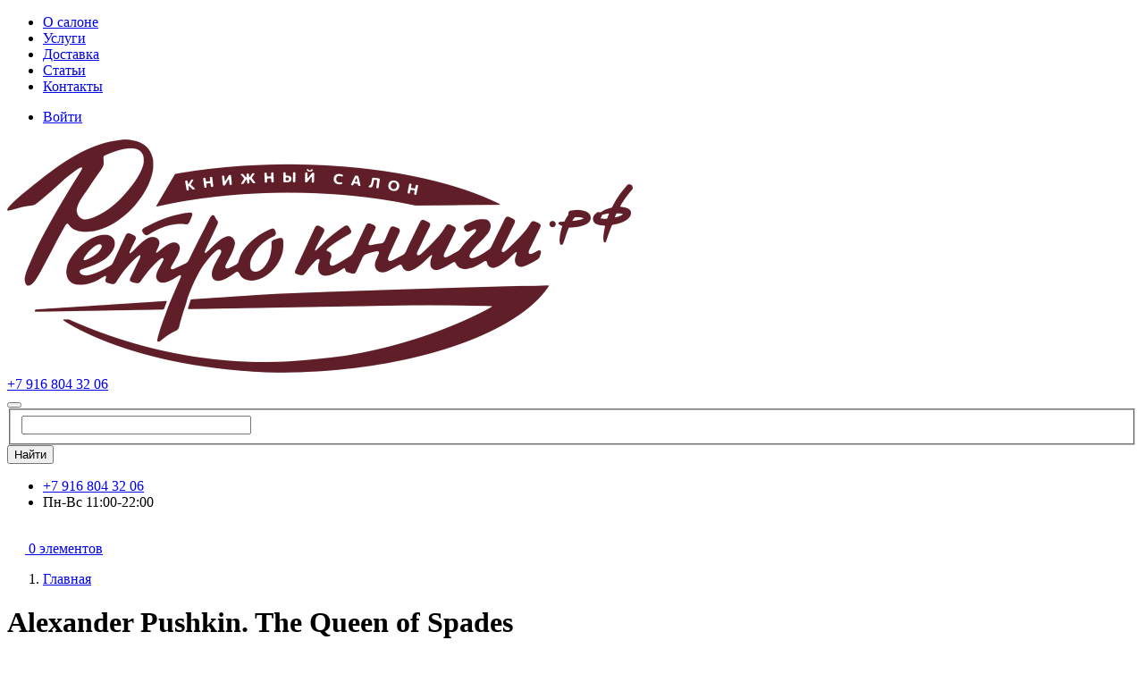

--- FILE ---
content_type: text/html; charset=UTF-8
request_url: https://retroknigi.ru/alexander-pushkin-the-queen-of-spades
body_size: 8902
content:
<!DOCTYPE html>
<html lang="ru" dir="ltr" prefix="og: https://ogp.me/ns#">
  <head>
    <meta charset="utf-8" />
<meta name="description" content="Предлагается на продажу коллекционная книга «The Queen of Spades» (Пиковая дама) А.С.Пушкина. Издательство: E.C.Blackmore press (Лондон). Год издания: 1927." />
<meta name="abstract" content="Ценный подарок. | Книги | Редкость" />
<link rel="canonical" href="https://retroknigi.ru/alexander-pushkin-the-queen-of-spades" />
<meta name="Generator" content="Drupal 10 (https://www.drupal.org); Commerce 2" />
<meta name="MobileOptimized" content="width" />
<meta name="HandheldFriendly" content="true" />
<meta name="viewport" content="width=device-width, initial-scale=1, shrink-to-fit=no" />
<meta http-equiv="x-ua-compatible" content="ie=edge" />
<link rel="icon" href="/sites/default/files/favicon.png" type="image/png" />

    <title>Книга The Queen of Spades (Alexander Pushkin) на английском языке. Купить раритет. Букинистический салон Ретро книги</title>
    <link rel="stylesheet" media="all" href="/libraries/slick/slick/slick.css?t64pdq" />
<link rel="stylesheet" media="all" href="/modules/contrib/commerce/modules/cart/css/commerce_cart.layout.css?t64pdq" />
<link rel="stylesheet" media="all" href="/modules/contrib/slick/css/layout/slick.module.css?t64pdq" />
<link rel="stylesheet" media="all" href="/core/misc/components/progress.module.css?t64pdq" />
<link rel="stylesheet" media="all" href="/core/misc/components/ajax-progress.module.css?t64pdq" />
<link rel="stylesheet" media="all" href="/core/modules/system/css/components/align.module.css?t64pdq" />
<link rel="stylesheet" media="all" href="/core/modules/system/css/components/fieldgroup.module.css?t64pdq" />
<link rel="stylesheet" media="all" href="/core/modules/system/css/components/container-inline.module.css?t64pdq" />
<link rel="stylesheet" media="all" href="/core/modules/system/css/components/clearfix.module.css?t64pdq" />
<link rel="stylesheet" media="all" href="/core/modules/system/css/components/details.module.css?t64pdq" />
<link rel="stylesheet" media="all" href="/core/modules/system/css/components/hidden.module.css?t64pdq" />
<link rel="stylesheet" media="all" href="/core/modules/system/css/components/item-list.module.css?t64pdq" />
<link rel="stylesheet" media="all" href="/core/modules/system/css/components/js.module.css?t64pdq" />
<link rel="stylesheet" media="all" href="/core/modules/system/css/components/nowrap.module.css?t64pdq" />
<link rel="stylesheet" media="all" href="/core/modules/system/css/components/position-container.module.css?t64pdq" />
<link rel="stylesheet" media="all" href="/core/modules/system/css/components/reset-appearance.module.css?t64pdq" />
<link rel="stylesheet" media="all" href="/core/modules/system/css/components/resize.module.css?t64pdq" />
<link rel="stylesheet" media="all" href="/core/modules/system/css/components/system-status-counter.css?t64pdq" />
<link rel="stylesheet" media="all" href="/core/modules/system/css/components/system-status-report-counters.css?t64pdq" />
<link rel="stylesheet" media="all" href="/core/modules/system/css/components/system-status-report-general-info.css?t64pdq" />
<link rel="stylesheet" media="all" href="/core/modules/system/css/components/tablesort.module.css?t64pdq" />
<link rel="stylesheet" media="all" href="/modules/contrib/blazy/css/blazy.css?t64pdq" />
<link rel="stylesheet" media="all" href="/modules/contrib/blazy/css/components/blazy.loading.css?t64pdq" />
<link rel="stylesheet" media="all" href="/modules/contrib/slick/css/components/slick.thumbnail--grid.css?t64pdq" />
<link rel="stylesheet" media="all" href="/libraries/slick/slick/slick-theme.css?t64pdq" />
<link rel="stylesheet" media="all" href="/modules/contrib/colorbox/styles/default/colorbox_style.css?t64pdq" />
<link rel="stylesheet" media="all" href="/modules/contrib/commerce/modules/cart/css/commerce_cart.theme.css?t64pdq" />
<link rel="stylesheet" media="all" href="/modules/contrib/slick/css/theme/slick.theme--grid.css?t64pdq" />
<link rel="stylesheet" media="all" href="/modules/contrib/slick/css/theme/slick.theme.css?t64pdq" />
<link rel="stylesheet" media="all" href="/themes/contrib/bootstrap_barrio/css/components/variables.css?t64pdq" />
<link rel="stylesheet" media="all" href="/themes/contrib/bootstrap_barrio/css/components/user.css?t64pdq" />
<link rel="stylesheet" media="all" href="/themes/contrib/bootstrap_barrio/css/components/progress.css?t64pdq" />
<link rel="stylesheet" media="all" href="/themes/contrib/bootstrap_barrio/css/components/form.css?t64pdq" />
<link rel="stylesheet" media="all" href="/themes/contrib/bootstrap_barrio/css/components/affix.css?t64pdq" />
<link rel="stylesheet" media="all" href="/themes/contrib/bootstrap_barrio/css/components/book.css?t64pdq" />
<link rel="stylesheet" media="all" href="/themes/contrib/bootstrap_barrio/css/components/contextual.css?t64pdq" />
<link rel="stylesheet" media="all" href="/themes/contrib/bootstrap_barrio/css/components/feed-icon.css?t64pdq" />
<link rel="stylesheet" media="all" href="/themes/contrib/bootstrap_barrio/css/components/field.css?t64pdq" />
<link rel="stylesheet" media="all" href="/themes/contrib/bootstrap_barrio/css/components/header.css?t64pdq" />
<link rel="stylesheet" media="all" href="/themes/contrib/bootstrap_barrio/css/components/help.css?t64pdq" />
<link rel="stylesheet" media="all" href="/themes/contrib/bootstrap_barrio/css/components/icons.css?t64pdq" />
<link rel="stylesheet" media="all" href="/themes/contrib/bootstrap_barrio/css/components/image-button.css?t64pdq" />
<link rel="stylesheet" media="all" href="/themes/contrib/bootstrap_barrio/css/components/item-list.css?t64pdq" />
<link rel="stylesheet" media="all" href="/themes/contrib/bootstrap_barrio/css/components/list-group.css?t64pdq" />
<link rel="stylesheet" media="all" href="/themes/contrib/bootstrap_barrio/css/components/media.css?t64pdq" />
<link rel="stylesheet" media="all" href="/themes/contrib/bootstrap_barrio/css/components/page.css?t64pdq" />
<link rel="stylesheet" media="all" href="/themes/contrib/bootstrap_barrio/css/components/search-form.css?t64pdq" />
<link rel="stylesheet" media="all" href="/themes/contrib/bootstrap_barrio/css/components/shortcut.css?t64pdq" />
<link rel="stylesheet" media="all" href="/themes/contrib/bootstrap_barrio/css/components/sidebar.css?t64pdq" />
<link rel="stylesheet" media="all" href="/themes/contrib/bootstrap_barrio/css/components/site-footer.css?t64pdq" />
<link rel="stylesheet" media="all" href="/themes/contrib/bootstrap_barrio/css/components/skip-link.css?t64pdq" />
<link rel="stylesheet" media="all" href="/themes/contrib/bootstrap_barrio/css/components/table.css?t64pdq" />
<link rel="stylesheet" media="all" href="/themes/contrib/bootstrap_barrio/css/components/tabledrag.css?t64pdq" />
<link rel="stylesheet" media="all" href="/themes/contrib/bootstrap_barrio/css/components/tableselect.css?t64pdq" />
<link rel="stylesheet" media="all" href="/themes/contrib/bootstrap_barrio/css/components/tablesort-indicator.css?t64pdq" />
<link rel="stylesheet" media="all" href="/themes/contrib/bootstrap_barrio/css/components/ui.widget.css?t64pdq" />
<link rel="stylesheet" media="all" href="/themes/contrib/bootstrap_barrio/css/components/tabs.css?t64pdq" />
<link rel="stylesheet" media="all" href="/themes/contrib/bootstrap_barrio/css/components/toolbar.css?t64pdq" />
<link rel="stylesheet" media="all" href="/themes/contrib/bootstrap_barrio/css/components/vertical-tabs.css?t64pdq" />
<link rel="stylesheet" media="all" href="/themes/contrib/bootstrap_barrio/css/components/views.css?t64pdq" />
<link rel="stylesheet" media="all" href="/themes/contrib/bootstrap_barrio/css/components/webform.css?t64pdq" />
<link rel="stylesheet" media="all" href="/themes/contrib/bootstrap_barrio/css/components/ui-dialog.css?t64pdq" />
<link rel="stylesheet" media="all" href="/themes/contrib/bootstrap_barrio/css/components/img-fluid.css?t64pdq" />
<link rel="stylesheet" media="all" href="/themes/contrib/bootstrap_barrio/css/colors/messages/messages-white.css?t64pdq" />
<link rel="stylesheet" media="all" href="/core/../themes/contrib/bootstrap_barrio/components/breadcrumb/breadcrumb.css?t64pdq" />
<link rel="stylesheet" media="all" href="/core/../themes/contrib/bootstrap_barrio/components/menu_columns/menu_columns.css?t64pdq" />
<link rel="stylesheet" media="all" href="/core/../themes/contrib/bootstrap_barrio/components/menu_main/menu_main.css?t64pdq" />
<link rel="stylesheet" media="all" href="/libraries/bootstrap/dist/css/bootstrap.min.css?t64pdq" />
<link rel="stylesheet" media="all" href="/themes/custom/retrobook/css/style.css?t64pdq" />
<link rel="stylesheet" media="all" href="/themes/custom/retrobook/css/colors.css?t64pdq" />
<link rel="stylesheet" media="print" href="/themes/contrib/bootstrap_barrio/css/print.css?t64pdq" />

    
    <meta property="og:image" content="/sites/default/files/small_logo.png">
  </head>
  <body class="layout-no-sidebars path-product">
      <a href="#main-content" class="visually-hidden focusable skip-link">
      Перейти к основному содержанию
    </a>
    
      <div class="dialog-off-canvas-main-canvas" data-off-canvas-main-canvas>
    
<div id="page-wrapper" class="page-product">
  <div id="page">
    <header id="header" class="header" role="banner" aria-label="Шапка сайта">
                        <nav class="navbar" id="navbar-top">
                        <div class="container">
                              <section class="row region region-secondary-menu">
    <nav role="navigation" aria-labelledby="block-retrobook-main-menu-menu" id="block-retrobook-main-menu" class="block block-menu navigation menu--main">
            
  <h2 class="visually-hidden" id="block-retrobook-main-menu-menu">Основная навигация</h2>
  

        
              <ul class="clearfix nav navbar-nav" data-component-id="bootstrap_barrio:menu_main">
                    <li class="nav-item">
                          <a href="/site/o-nas" class="nav-link nav-link--site-o-nas" data-drupal-link-system-path="node/1">О салоне</a>
              </li>
                <li class="nav-item">
                          <a href="/site/services" class="nav-link nav-link--site-services" data-drupal-link-system-path="node/2">Услуги</a>
              </li>
                <li class="nav-item">
                          <a href="/site/dostavka" class="nav-link nav-link--site-dostavka" data-drupal-link-system-path="node/3">Доставка</a>
              </li>
                <li class="nav-item">
                          <a href="/articles" class="nav-link nav-link--articles" data-drupal-link-system-path="articles">Статьи</a>
              </li>
                <li class="nav-item">
                          <a href="/site/contacts" class="nav-link nav-link--site-contacts" data-drupal-link-system-path="node/4">Контакты</a>
              </li>
        </ul>
  



  </nav>

  </section>

              
                              <div class="form-inline navbar-form ml-auto">
                    <section class="row region region-top-header-form">
    <nav role="navigation" aria-labelledby="block-retrobook-account-menu-menu" id="block-retrobook-account-menu" class="block block-menu navigation menu--account">
            
  <h2 class="visually-hidden" id="block-retrobook-account-menu-menu">Меню учётной записи пользователя</h2>
  

        
              <ul class="clearfix nav flex-row" data-component-id="bootstrap_barrio:menu_columns">
                    <li class="nav-item">
                <a href="/user/login" class="nav-link nav-link--user-login" data-drupal-link-system-path="user/login">Войти</a>
              </li>
        </ul>
  



  </nav>

  </section>

                </div>
                                        </div>
                      </nav>
                <nav class="navbar navbar-expand-lg" id="navbar-main" data-toggle="affix">
                    <div class="container">
                                <a href="/" title="Главная" rel="home" class="navbar-brand">
              <img src="/sites/default/files/logo.png" alt="Главная" class="img-fluid d-inline-block align-top" />
                </a>
    <div class="header-phone-sm "><div class="d-lg-none"><a class="non-decorated" href="tel:+79168043206">+7 916 804 32 06</a></div></div>


                          <button class="navbar-toggler collapsed" type="button" data-bs-toggle="collapse" data-bs-target="#CollapsingNavbar" aria-controls="CollapsingNavbar" aria-expanded="false" aria-label="Toggle navigation"><span class="navbar-toggler-icon"></span></button>
              <div class="collapse navbar-collapse justify-content-end" id="CollapsingNavbar">
                                    <div class="views-exposed-form block block-views block-views-exposed-filter-blocksearch-page-1" data-drupal-selector="views-exposed-form-search-page-1" id="block-raskrytayaformasearchpage-1">
  
    
      <div class="content">
      
<form action="/search" method="get" id="views-exposed-form-search-page-1" accept-charset="UTF-8">
  <div class="form-row row">
  



  <fieldset class="js-form-item js-form-type-textfield form-type-textfield js-form-item-search-api-fulltext form-item-search-api-fulltext form-no-label mb-3">
                    <input data-drupal-selector="edit-search-api-fulltext" type="text" id="edit-search-api-fulltext" name="search_api_fulltext" value="" size="30" maxlength="128" class="form-control" />

                      </fieldset>
<div data-drupal-selector="edit-actions" class="form-actions js-form-wrapper form-wrapper mb-3" id="edit-actions"><button data-drupal-selector="edit-submit-search" type="submit" id="edit-submit-search" value="Найти" class="button js-form-submit form-submit btn btn-primary">Найти</button>
</div>

</div>

</form>

    </div>
  </div>
<div id="block-header-contacts" class="block-content-basic block block-block-content block-block-content4ccb4d0d-abaf-4290-8481-8083660256a6">
  
    
      <div class="content">
      
            <div class="clearfix text-formatted field field--name-body field--type-text-with-summary field--label-hidden field__item"><ul>
	<li><a class="non-decorated" href="tel:+79168043206">+7 916 804 32 06</a></li>
	<li>Пн-Вс 11:00-22:00</li>
</ul>
</div>
      
    </div>
  </div>


                                      <div class="form-inline navbar-form justify-content-end">
                        <section class="row region region-header-form">
    <div id="block-korzina" class="block block-commerce-cart">
  
    
      <div class="content">
      <div class="cart--cart-block">
  <div class="cart-block--summary">
    <a class="cart-block--link__expand" href="/cart">
      <span class="cart-block--summary__icon"><img src="/modules/contrib/commerce/icons/ffffff/cart.png" alt="Корзина" />
</span>
      <span class="cart-block--summary__count">0 элементов</span>
    </a>
  </div>
  </div>

    </div>
  </div>

  </section>

                    </div>
                                                  </div>
                                              </div>
                  </nav>
          </header>
          <div class="highlighted">
        <aside class="container section clearfix" role="complementary">
            <div data-drupal-messages-fallback class="hidden"></div>


        </aside>
      </div>
            <div id="main-wrapper" class="layout-main-wrapper clearfix">
              <div id="main" class="container">
            <div id="block-retrobook-breadcrumbs" class="block block-system block-system-breadcrumb-block">
  
    
      <div class="content">
      
  <nav role="navigation" aria-label="breadcrumb" style="">
  <ol class="breadcrumb">
            <li class="breadcrumb-item">
        <a href="/">Главная</a>
      </li>
        </ol>
</nav>


    </div>
  </div>
<div id="block-retrobook-page-title" class="block block-core block-page-title-block">
  
    
      <div class="content">
      
  <h1 class="title">Alexander Pushkin. The Queen of Spades</h1>


    </div>
  </div>


          <div class="row row-offcanvas row-offcanvas-left clearfix">
                          <main class="main-content col order-last" id="content" role="main">
                                <section class="section">
                  <a id="main-content" tabindex="-1"></a>
                    <div id="block-retrobook-content" class="block block-system block-system-main-block">
  
    
      <div class="content">
      <article>
  <div class="row">
    <div class="foto col-sm-6"><div class="slick blazy product--variation-field--variation_field_foto__251 slick--field slick--field-foto slick--field-foto--full slick--skin--grid slick--optionset--default" data-blazy=""><div id="slick-5a7c34043c3" data-slick="{&quot;count&quot;:6,&quot;total&quot;:6,&quot;dots&quot;:true,&quot;lazyLoad&quot;:&quot;blazy&quot;}" class="slick__slider"><div class="slick__slide slide slide--0"><div class="slide__content">    <div data-b-token="b-fef346267bf" class="media media--blazy media--slick media--image is-b-loading"><img alt="" decoding="async" class="media__element b-lazy" loading="lazy" data-src="/sites/default/files/styles/tovar_dlya_slaydera/public/products/fields/images/2022-1/9552.970.jpg?itok=0zjrdzF0" src="data:image/svg+xml;charset=utf-8,%3Csvg%20xmlns%3D&#039;http%3A%2F%2Fwww.w3.org%2F2000%2Fsvg&#039;%20viewBox%3D&#039;0%200%201%201&#039;%2F%3E" width="400" height="509" />
        </div>
  </div>
</div><div class="slick__slide slide slide--1"><div class="slide__content">    <div data-b-token="b-91c9339fbed" class="media media--blazy media--slick media--image is-b-loading"><img alt="" decoding="async" class="media__element b-lazy" loading="lazy" data-src="/sites/default/files/styles/tovar_dlya_slaydera/public/products/fields/images/2022-1/9553.970.jpg?itok=C3GwBduc" src="data:image/svg+xml;charset=utf-8,%3Csvg%20xmlns%3D&#039;http%3A%2F%2Fwww.w3.org%2F2000%2Fsvg&#039;%20viewBox%3D&#039;0%200%201%201&#039;%2F%3E" width="383" height="566" />
        </div>
  </div>
</div><div class="slick__slide slide slide--2"><div class="slide__content">    <div data-b-token="b-f277157bb05" class="media media--blazy media--slick media--image is-b-loading"><img alt="" decoding="async" class="media__element b-lazy" loading="lazy" data-src="/sites/default/files/styles/tovar_dlya_slaydera/public/products/fields/images/2022-1/9554.970.jpg?itok=2ZEzn4ro" src="data:image/svg+xml;charset=utf-8,%3Csvg%20xmlns%3D&#039;http%3A%2F%2Fwww.w3.org%2F2000%2Fsvg&#039;%20viewBox%3D&#039;0%200%201%201&#039;%2F%3E" width="400" height="545" />
        </div>
  </div>
</div><div class="slick__slide slide slide--3"><div class="slide__content">    <div data-b-token="b-55e6e213307" class="media media--blazy media--slick media--image is-b-loading"><img alt="" decoding="async" class="media__element b-lazy" loading="lazy" data-src="/sites/default/files/styles/tovar_dlya_slaydera/public/products/fields/images/2022-1/9555.970.jpg?itok=bsqAmxCz" src="data:image/svg+xml;charset=utf-8,%3Csvg%20xmlns%3D&#039;http%3A%2F%2Fwww.w3.org%2F2000%2Fsvg&#039;%20viewBox%3D&#039;0%200%201%201&#039;%2F%3E" width="383" height="566" />
        </div>
  </div>
</div><div class="slick__slide slide slide--4"><div class="slide__content">    <div data-b-token="b-85a7745b9a1" class="media media--blazy media--slick media--image is-b-loading"><img alt="" decoding="async" class="media__element b-lazy" loading="lazy" data-src="/sites/default/files/styles/tovar_dlya_slaydera/public/products/fields/images/2022-1/9556.970.jpg?itok=vY8hucgt" src="data:image/svg+xml;charset=utf-8,%3Csvg%20xmlns%3D&#039;http%3A%2F%2Fwww.w3.org%2F2000%2Fsvg&#039;%20viewBox%3D&#039;0%200%201%201&#039;%2F%3E" width="400" height="304" />
        </div>
  </div>
</div><div class="slick__slide slide slide--5"><div class="slide__content">    <div data-b-token="b-b86e5067b56" class="media media--blazy media--slick media--image is-b-loading"><img alt="" decoding="async" class="media__element b-lazy" loading="lazy" data-src="/sites/default/files/styles/tovar_dlya_slaydera/public/products/fields/images/2022-1/9557.970.jpg?itok=yS3I5Nj0" src="data:image/svg+xml;charset=utf-8,%3Csvg%20xmlns%3D&#039;http%3A%2F%2Fwww.w3.org%2F2000%2Fsvg&#039;%20viewBox%3D&#039;0%200%201%201&#039;%2F%3E" width="400" height="539" />
        </div>
  </div>
</div></div>
          <nav role="navigation" class="slick__arrow">
        <button type="button" data-role="none" class="slick-prev" aria-label="Previous" tabindex="0">Previous</button><button type="button" data-role="none" class="slick-next" aria-label="Next" tabindex="0">Next</button>
      </nav>
    </div>
</div>
    <div class="col-sm-6">
      <div class="row align-items-center">
        <div class="col col-md-6">
          
      <div class="field field--name-variations field--type-entity-reference field--label-hidden field__items">
              <div class="field__item">
<form class="commerce-order-item-add-to-cart-form-commerce-product-251 commerce-order-item-add-to-cart-form" data-drupal-selector="commerce-order-item-add-to-cart-form-commerce-product-251" action="/alexander-pushkin-the-queen-of-spades" method="post" id="commerce-order-item-add-to-cart-form-commerce-product-251" accept-charset="UTF-8">
  <div class="field--type-entity-reference field--name-purchased-entity field--widget-commerce-product-variation-attributes js-form-wrapper form-wrapper mb-3" data-drupal-selector="edit-purchased-entity-wrapper" id="edit-purchased-entity-wrapper">      
  </div>
<input autocomplete="off" data-drupal-selector="form-dt7sqdy-zps52lhzvmrzlv09wq3ff3x48fgwqs-upy4" type="hidden" name="form_build_id" value="form-Dt7sQdY-zPs52lhzVMrzlv09WQ3ff3X48fGwQS-Upy4" class="form-control" />
<input data-drupal-selector="edit-commerce-order-item-add-to-cart-form-commerce-product-251" type="hidden" name="form_id" value="commerce_order_item_add_to_cart_form_commerce_product_251" class="form-control" />
<div data-drupal-selector="edit-actions" class="form-actions js-form-wrapper form-wrapper mb-3" id="edit-actions--2"><button class="button--add-to-cart button button--primary js-form-submit form-submit btn btn-primary" data-drupal-selector="edit-submit" type="submit" id="edit-submit" name="op" value="В корзину">В корзину</button>
</div>

</form>
</div>
          </div>
  
        </div>
        <div class="col col-md-6">
          
  <div class="product--variation-field--variation_price__251 field field--name-price field--type-commerce-price field--label-inline">
    <div class="field__label">Цена</div>
              <div class="field__item">120 000 ₽</div>
          </div>

        </div>
      </div>
      
  <div class="field field--name-field-tip-tovara field--type-entity-reference field--label-inline">
    <div class="field__label">Тип товара</div>
              <div class="field__item">Книги</div>
          </div>

      
            <div class="field field--name-field-kratkoe-opisanie field--type-string-long field--label-hidden field__item">London: E. C. Blackmore press.  1928 г. </div>
      
      
      
      
  <div class="field field--name-field-kategorii field--type-entity-reference field--label-inline">
    <div class="field__label">Категории</div>
          <div class='field__items'>
              <div class="field__item"><a href="/category/book/khudozhestvennaya-literatura" hreflang="ru">Художественная литература</a></div>
              </div>
      </div>

      <div class="field field--name-field-sortirovka field--type-entity-reference field--label-hidden field__items">
              <div class="field__item"><a href="/taxonomy/term/224" hreflang="ru">Пушкин</a></div>
          </div>
  </div>
  </div>
            <div class="clearfix text-formatted field field--name-body field--type-text-with-summary field--label-hidden field__item"><p>Книга в полукожаном переплете с ­тиснением золотом.</p>
<p> Книга на английском языке. Множество иллюстраций в тексте.<br> «Пиковая дама» — повесть Александра Сергеевича Пушкина с мистическими элементами, послужившая источником сюжета одноимённой оперы П. И. Чайковского. В жанровом отношении повесть примыкает к таким (неоконченным) замыслам Пушкина, как «Египетские ночи», «Уединённый домик на Васильевском» и знаменитый отрывок «Гости съезжались на дачу…». Повесть неоднократно экранизирована.<br></p>
<p>Отличная сохранность.</p>
</div>
      </article>


    </div>
  </div>


                </section>
              </main>
                                      </div>
        </div>
          </div>
        <footer class="site-footer">
              <div class="container">
                      <div class="site-footer__top clearfix">
              
              
              
              
            </div>
                                <div class="site-footer__bottom">
                <section class="row region region-footer-fifth justify-content-between">
    <div id="block-copyleft" class="block-content-basic block block-block-content block-block-content2ed5e10b-f179-4f64-aafb-6d144ac552f9 col-md-4">
  
    
      <div class="content">
      
            <div class="clearfix text-formatted field field--name-body field--type-text-with-summary field--label-hidden field__item"><p><div style="display:inline-block;transform:rotate(180deg);top: -5px;position: relative;">©</div> Коллекционер <a href="https://pshenichny.vip/">Виктор Пшеничный</a></p>
</div>
      
    </div>
  </div>

  </section>

            </div>
                  </div>
          </footer>
  </div>
</div>

  </div>

    
    <script type="application/json" data-drupal-selector="drupal-settings-json">{"path":{"baseUrl":"\/","pathPrefix":"","currentPath":"product\/251","currentPathIsAdmin":false,"isFront":false,"currentLanguage":"ru","currentQuery":{"q":"\/alexander-pushkin-the-queen-of-spades"}},"pluralDelimiter":"\u0003","suppressDeprecationErrors":true,"ajaxPageState":{"libraries":"[base64]","theme":"retrobook","theme_token":null},"ajaxTrustedUrl":{"\/search":true,"form_action_p_pvdeGsVG5zNF_XLGPTvYSKCf43t8qZYSwcfZl2uzM":true},"colorbox":{"opacity":"0.85","current":"{current} \u0438\u0437 {total}","previous":"\u00ab \u041f\u0440\u0435\u0434\u044b\u0434\u0443\u0449\u0438\u0439","next":"\u0421\u043b\u0435\u0434\u0443\u044e\u0449\u0438\u0439 \u00bb","close":"Close","maxWidth":"98%","maxHeight":"98%","fixed":true,"mobiledetect":true,"mobiledevicewidth":"480px"},"blazy":{"loadInvisible":false,"offset":100,"saveViewportOffsetDelay":50,"validateDelay":25,"container":"","loader":true,"unblazy":false,"visibleClass":false,"useAjax":true},"blazyIo":{"disconnect":false,"rootMargin":"0px","threshold":[0,0.25,0.5,0.75,1]},"slick":{"accessibility":true,"adaptiveHeight":false,"autoplay":false,"pauseOnHover":true,"pauseOnDotsHover":false,"pauseOnFocus":true,"autoplaySpeed":3000,"arrows":true,"downArrow":false,"downArrowTarget":"","downArrowOffset":0,"centerMode":false,"centerPadding":"50px","dots":false,"dotsClass":"slick-dots","draggable":true,"fade":false,"focusOnSelect":false,"infinite":true,"initialSlide":0,"lazyLoad":"ondemand","mouseWheel":false,"randomize":false,"rtl":false,"rows":1,"slidesPerRow":1,"slide":"","slidesToShow":1,"slidesToScroll":1,"speed":500,"swipe":true,"swipeToSlide":false,"edgeFriction":0.35,"touchMove":true,"touchThreshold":5,"useCSS":true,"cssEase":"ease","cssEaseBezier":"","cssEaseOverride":"","useTransform":true,"easing":"linear","variableWidth":false,"vertical":false,"verticalSwiping":false,"waitForAnimate":true},"user":{"uid":0,"permissionsHash":"eb7385d491180a0fe058f216aebd86d725caeda0bd76a6111efc23d7ec2001d2"}}</script>
<script src="/libraries/popper.js/dist/umd/popper.min.js?t64pdq"></script>
<script src="/libraries/bootstrap/dist/js/bootstrap.min.js?t64pdq"></script>
<script src="/modules/contrib/blazy/js/polyfill/blazy.polyfill.min.js?t64pdq"></script>
<script src="/modules/contrib/blazy/js/polyfill/blazy.classlist.min.js?t64pdq"></script>
<script src="/core/assets/vendor/jquery/jquery.min.js?v=3.7.1"></script>
<script src="/modules/contrib/blazy/js/polyfill/blazy.promise.min.js?t64pdq"></script>
<script src="/modules/contrib/blazy/js/polyfill/blazy.raf.min.js?t64pdq"></script>
<script src="/core/assets/vendor/once/once.min.js?v=1.0.1"></script>
<script src="/modules/contrib/slick/js/jquery-type-polyfill.min.js?t64pdq"></script>
<script src="/sites/default/files/languages/ru_pIpzvJ4VW5WuOSfqcb86h8acyiWh08WuGumKDdY5Ukk.js?t64pdq"></script>
<script src="/core/misc/drupalSettingsLoader.js?v=10.5.6"></script>
<script src="/core/misc/drupal.js?v=10.5.6"></script>
<script src="/core/misc/drupal.init.js?v=10.5.6"></script>
<script src="/libraries/DOMPurify/dist/purify.min.js?v=10.5.6"></script>
<script src="/core/misc/debounce.js?v=10.5.6"></script>
<script src="/modules/contrib/blazy/js/dblazy.min.js?t64pdq"></script>
<script src="/modules/contrib/blazy/js/plugin/blazy.once.min.js?t64pdq"></script>
<script src="/modules/contrib/blazy/js/plugin/blazy.sanitizer.min.js?t64pdq"></script>
<script src="/modules/contrib/blazy/js/plugin/blazy.dom.min.js?t64pdq"></script>
<script src="/modules/contrib/blazy/js/base/blazy.base.min.js?t64pdq"></script>
<script src="/modules/contrib/blazy/js/plugin/blazy.dataset.min.js?t64pdq"></script>
<script src="/modules/contrib/blazy/js/plugin/blazy.viewport.min.js?t64pdq"></script>
<script src="/modules/contrib/blazy/js/plugin/blazy.xlazy.min.js?t64pdq"></script>
<script src="/modules/contrib/blazy/js/plugin/blazy.observer.min.js?t64pdq"></script>
<script src="/modules/contrib/blazy/js/plugin/blazy.loading.min.js?t64pdq"></script>
<script src="/modules/contrib/blazy/js/polyfill/blazy.webp.min.js?t64pdq"></script>
<script src="/modules/contrib/blazy/js/base/blazy.min.js?t64pdq"></script>
<script src="/modules/contrib/blazy/js/base/io/bio.min.js?t64pdq"></script>
<script src="/libraries/easing/jquery.easing.min.js?v=1.3"></script>
<script src="/libraries/slick/slick/slick.min.js?v=1.x"></script>
<script src="/modules/contrib/blazy/js/base/io/bio.media.min.js?t64pdq"></script>
<script src="/modules/contrib/blazy/js/base/blazy.drupal.min.js?t64pdq"></script>
<script src="/modules/contrib/blazy/js/blazy.load.min.js?t64pdq"></script>
<script src="/modules/contrib/blazy/js/blazy.compat.min.js?t64pdq"></script>
<script src="/core/assets/vendor/tabbable/index.umd.min.js?v=6.2.0"></script>
<script src="/core/misc/progress.js?v=10.5.6"></script>
<script src="/core/assets/vendor/loadjs/loadjs.min.js?v=4.3.0"></script>
<script src="/core/misc/announce.js?v=10.5.6"></script>
<script src="/core/misc/message.js?v=10.5.6"></script>
<script src="/themes/contrib/bootstrap_barrio/js/messages.js?t64pdq"></script>
<script src="/core/misc/ajax.js?v=10.5.6"></script>
<script src="/modules/contrib/blazy/js/base/io/bio.ajax.min.js?t64pdq"></script>
<script src="/themes/contrib/bootstrap_barrio/js/affix.js?v=10.5.6"></script>
<script src="/themes/contrib/bootstrap_barrio/js/barrio.js?v=10.5.6"></script>
<script src="/modules/contrib/colorbox/js/colorbox.js?v=10.5.6"></script>
<script src="/modules/contrib/colorbox/styles/default/colorbox_style.js?v=10.5.6"></script>
<script src="/libraries/colorbox/jquery.colorbox-min.js?v=10.5.6"></script>
<script src="/modules/contrib/colorbox_inline/js/colorbox_inline.js?t64pdq"></script>
<script src="/modules/contrib/colorbox_load/js/colorbox_load.js?t64pdq"></script>
<script src="/core/misc/form.js?v=10.5.6"></script>
<script src="/modules/contrib/commerce/modules/cart/js/commerce_cart.js?t64pdq"></script>
<script src="/themes/custom/retrobook/js/global.js?v=10.5.6"></script>
<script src="/modules/contrib/slick/js/slick.load.min.js?v=10.5.6"></script>

          <!-- Yandex.Metrika counter --> <script type="text/javascript" > (function(m,e,t,r,i,k,a){m[i]=m[i]||function(){(m[i].a=m[i].a||[]).push(arguments)}; m[i].l=1*new Date();k=e.createElement(t),a=e.getElementsByTagName(t)[0],k.async=1,k.src=r,a.parentNode.insertBefore(k,a)}) (window, document, "script", "https://mc.yandex.ru/metrika/tag.js", "ym"); ym(52072044, "init", { clickmap:true, trackLinks:true, accurateTrackBounce:true, webvisor:true }); </script> <noscript><div><img src="https://mc.yandex.ru/watch/52072044" style="position:absolute; left:-9999px;" alt="" /></div></noscript> <!-- /Yandex.Metrika counter -->
        </body>
</html>
